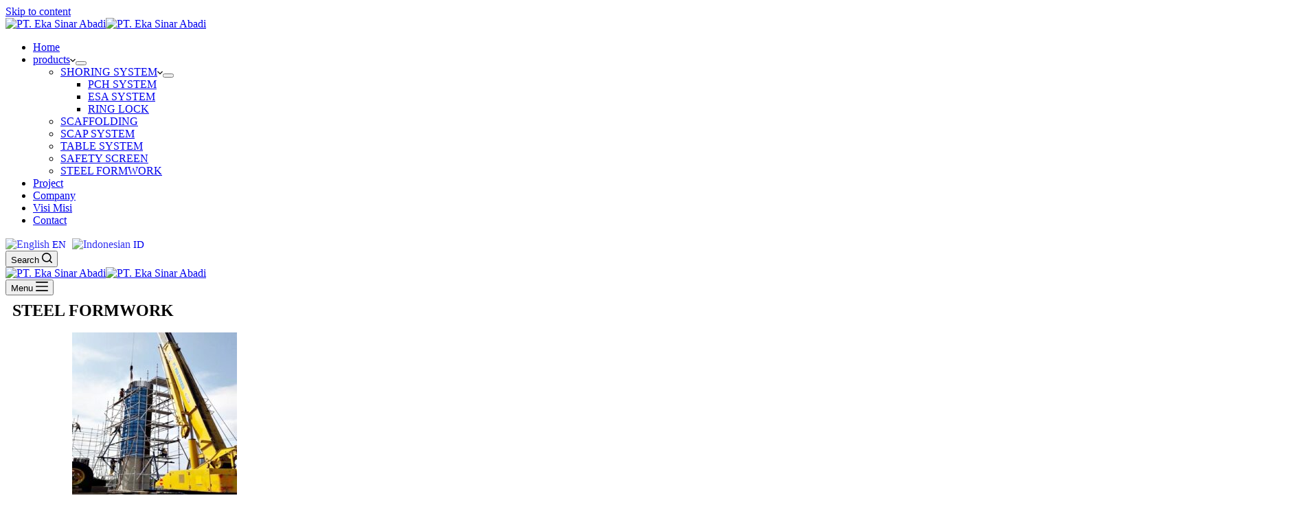

--- FILE ---
content_type: text/html; charset=UTF-8
request_url: https://esaformwork.com/steel-formwork
body_size: 18089
content:

<!doctype html>
<html lang="en-US">
<head>
	
	<meta charset="UTF-8">
	<meta name="viewport" content="width=device-width, initial-scale=1, maximum-scale=5, viewport-fit=cover">
	<link rel="profile" href="https://gmpg.org/xfn/11">

	<title>STEEL FORMWORK &#8211; PT. Eka Sinar Abadi</title>
<meta name='robots' content='max-image-preview:large' />
<link rel='dns-prefetch' href='//s.w.org' />
<link rel="alternate" type="application/rss+xml" title="PT. Eka Sinar Abadi &raquo; Feed" href="https://esaformwork.com/feed" />
<link rel="alternate" type="application/rss+xml" title="PT. Eka Sinar Abadi &raquo; Comments Feed" href="https://esaformwork.com/comments/feed" />
<link rel='stylesheet' id='blocksy-dynamic-global-css'  href='https://esaformwork.com/wp-content/uploads/blocksy/css/global.css?ver=13325' media='all' />
<link rel='stylesheet' id='gtranslate-style-css'  href='https://esaformwork.com/wp-content/plugins/gtranslate/gtranslate-style24.css?ver=5.8.12' media='all' />
<link rel='stylesheet' id='wp-block-library-css'  href='https://esaformwork.com/wp-includes/css/dist/block-library/style.min.css?ver=5.8.12' media='all' />
<style id='wp-block-library-inline-css'>
.has-text-align-justify{text-align:justify;}
</style>
<link rel='stylesheet' id='ugb-style-css-v2-css'  href='https://esaformwork.com/wp-content/plugins/stackable-ultimate-gutenberg-blocks/dist/deprecated/frontend_blocks_deprecated_v2.css?ver=3.1.0' media='all' />
<style id='ugb-style-css-v2-inline-css'>
:root {--stk-block-width-default-detected: 1290px;}
:root {
			--content-width: 1290px;
		}
</style>
<link rel='stylesheet' id='mediaelement-css'  href='https://esaformwork.com/wp-includes/js/mediaelement/mediaelementplayer-legacy.min.css?ver=4.2.16' media='all' />
<link rel='stylesheet' id='wp-mediaelement-css'  href='https://esaformwork.com/wp-includes/js/mediaelement/wp-mediaelement.min.css?ver=5.8.12' media='all' />
<link rel='stylesheet' id='eae-css-css'  href='https://esaformwork.com/wp-content/plugins/addon-elements-for-elementor-page-builder/assets/css/eae.min.css?ver=1.11.12' media='all' />
<link rel='stylesheet' id='font-awesome-4-shim-css'  href='https://esaformwork.com/wp-content/plugins/elementor/assets/lib/font-awesome/css/v4-shims.min.css?ver=1.0' media='all' />
<link rel='stylesheet' id='font-awesome-5-all-css'  href='https://esaformwork.com/wp-content/plugins/elementor/assets/lib/font-awesome/css/all.min.css?ver=1.0' media='all' />
<link rel='stylesheet' id='vegas-css-css'  href='https://esaformwork.com/wp-content/plugins/addon-elements-for-elementor-page-builder/assets/lib/vegas/vegas.min.css?ver=2.4.0' media='all' />
<link rel='stylesheet' id='extendify-utilities-css'  href='https://esaformwork.com/wp-content/plugins/ml-slider/extendify-sdk/public/build/extendify-utilities.css?ver=0.1.0' media='all' />
<style id='extendify-utilities-inline-css'>
body, .editor-styles-wrapper {
                --wp--preset--color--background: var(--paletteColor7);
                --wp--preset--color--foreground: var(--color);
                --wp--preset--color--primary: var(--paletteColor1);
                --wp--preset--color--secondary: var(--paletteColor4);
            }
</style>
<link rel='stylesheet' id='templately-editor-css'  href='https://esaformwork.com/wp-content/plugins/templately/assets/css/editor.css?ver=1.3.1' media='all' />
<link rel='stylesheet' id='qlwapp-css'  href='https://esaformwork.com/wp-content/plugins/wp-whatsapp-chat/assets/frontend/css/frontend.css?ver=5.0.0' media='all' />
<link rel='stylesheet' id='elementor-icons-css'  href='https://esaformwork.com/wp-content/plugins/elementor/assets/lib/eicons/css/elementor-icons.min.css?ver=5.13.0' media='all' />
<link rel='stylesheet' id='elementor-frontend-css'  href='https://esaformwork.com/wp-content/plugins/elementor/assets/css/frontend-lite.min.css?ver=3.5.3' media='all' />
<link rel='stylesheet' id='elementor-post-496-css'  href='https://esaformwork.com/wp-content/uploads/elementor/css/post-496.css?ver=1640776201' media='all' />
<link rel='stylesheet' id='elementor-post-2148-css'  href='https://esaformwork.com/wp-content/uploads/elementor/css/post-2148.css?ver=1646973123' media='all' />
<link rel='stylesheet' id='ct-main-styles-css'  href='https://esaformwork.com/wp-content/themes/blocksy/static/bundle/main.min.css?ver=1.8.14' media='all' />
<link rel='stylesheet' id='blocksy-ext-widgets-styles-css'  href='https://esaformwork.com/wp-content/plugins/blocksy-companion/framework/extensions/widgets/static/bundle/main.min.css?ver=1.8.16' media='all' />
<link rel='stylesheet' id='blocksy-ext-product-reviews-styles-css'  href='https://esaformwork.com/wp-content/plugins/blocksy-companion/framework/extensions/product-reviews/static/bundle/main.min.css?ver=1.8.16' media='all' />
<link rel='stylesheet' id='blocksy-ext-cookies-consent-styles-css'  href='https://esaformwork.com/wp-content/plugins/blocksy-companion/framework/extensions/cookies-consent/static/bundle/main.min.css?ver=1.8.16' media='all' />
<link rel='stylesheet' id='ct-elementor-styles-css'  href='https://esaformwork.com/wp-content/themes/blocksy/static/bundle/elementor-frontend.min.css?ver=1.8.14' media='all' />
<link rel='stylesheet' id='ct-stackable-styles-css'  href='https://esaformwork.com/wp-content/themes/blocksy/static/bundle/stackable.min.css?ver=1.8.14' media='all' />
<link rel='stylesheet' id='ct-wpforms-styles-css'  href='https://esaformwork.com/wp-content/themes/blocksy/static/bundle/wpforms.min.css?ver=1.8.14' media='all' />
<link rel='stylesheet' id='google-fonts-1-css'  href='https://fonts.googleapis.com/css?family=Roboto%3A100%2C100italic%2C200%2C200italic%2C300%2C300italic%2C400%2C400italic%2C500%2C500italic%2C600%2C600italic%2C700%2C700italic%2C800%2C800italic%2C900%2C900italic%7CRoboto+Slab%3A100%2C100italic%2C200%2C200italic%2C300%2C300italic%2C400%2C400italic%2C500%2C500italic%2C600%2C600italic%2C700%2C700italic%2C800%2C800italic%2C900%2C900italic&#038;display=auto&#038;ver=5.8.12' media='all' />
<link rel='stylesheet' id='elementor-icons-shared-0-css'  href='https://esaformwork.com/wp-content/plugins/elementor/assets/lib/font-awesome/css/fontawesome.min.css?ver=5.15.3' media='all' />
<link rel='stylesheet' id='elementor-icons-fa-solid-css'  href='https://esaformwork.com/wp-content/plugins/elementor/assets/lib/font-awesome/css/solid.min.css?ver=5.15.3' media='all' />
<link rel='stylesheet' id='jetpack_css-css'  href='https://esaformwork.com/wp-content/plugins/jetpack/css/jetpack.css?ver=10.4.2' media='all' />
<script src='https://esaformwork.com/wp-includes/js/jquery/jquery.min.js?ver=3.6.0' id='jquery-core-js'></script>
<script src='https://esaformwork.com/wp-includes/js/jquery/jquery-migrate.min.js?ver=3.3.2' id='jquery-migrate-js'></script>
<script id='ugb-block-frontend-js-v2-js-extra'>
var stackable = {"restUrl":"https:\/\/esaformwork.com\/wp-json\/"};
</script>
<script src='https://esaformwork.com/wp-content/plugins/stackable-ultimate-gutenberg-blocks/dist/deprecated/frontend_blocks_deprecated_v2.js?ver=3.1.0' id='ugb-block-frontend-js-v2-js'></script>
<link rel="https://api.w.org/" href="https://esaformwork.com/wp-json/" /><link rel="alternate" type="application/json" href="https://esaformwork.com/wp-json/wp/v2/pages/2148" /><link rel="EditURI" type="application/rsd+xml" title="RSD" href="https://esaformwork.com/xmlrpc.php?rsd" />
<link rel="wlwmanifest" type="application/wlwmanifest+xml" href="https://esaformwork.com/wp-includes/wlwmanifest.xml" /> 
<meta name="generator" content="WordPress 5.8.12" />
<link rel="canonical" href="https://esaformwork.com/steel-formwork" />
<link rel='shortlink' href='https://esaformwork.com/?p=2148' />
<link rel="alternate" type="application/json+oembed" href="https://esaformwork.com/wp-json/oembed/1.0/embed?url=https%3A%2F%2Fesaformwork.com%2Fsteel-formwork" />
<link rel="alternate" type="text/xml+oembed" href="https://esaformwork.com/wp-json/oembed/1.0/embed?url=https%3A%2F%2Fesaformwork.com%2Fsteel-formwork&#038;format=xml" />
<style type='text/css'>img#wpstats{display:none}</style>
		<noscript><link rel='stylesheet' href='https://esaformwork.com/wp-content/themes/blocksy/static/bundle/no-scripts.min.css' type='text/css' /></noscript>
<link rel="icon" href="https://esaformwork.com/wp-content/uploads/2021/11/cropped-favicon-esa-32x32.jpg" sizes="32x32" />
<link rel="icon" href="https://esaformwork.com/wp-content/uploads/2021/11/cropped-favicon-esa-192x192.jpg" sizes="192x192" />
<link rel="apple-touch-icon" href="https://esaformwork.com/wp-content/uploads/2021/11/cropped-favicon-esa-180x180.jpg" />
<meta name="msapplication-TileImage" content="https://esaformwork.com/wp-content/uploads/2021/11/cropped-favicon-esa-270x270.jpg" />
            <style>
                :root {
                    --qlwapp-scheme-font-family:inherit;--qlwapp-scheme-font-size:18;                }

                #qlwapp {
                    font-family: var(--qlwapp-scheme-font-family);
                }

                #qlwapp {
                    font-size: calc(var(--qlwapp-scheme-font-size)*1px);
                }

                            </style>
        	</head>

<body class="page-template page-template-elementor_theme page page-id-2148 wp-custom-logo wp-embed-responsive stk--is-blocksy-theme elementor-default elementor-kit-496 elementor-page elementor-page-2148 ct-loading ct-elementor-default-template" data-link="type-2" data-prefix="single_page" data-header="type-1:sticky" data-footer="type-1" itemscope="itemscope" itemtype="http://schema.org/WebPage" >

<a class="skip-link show-on-focus" href="#main">
	Skip to content</a>


<div id="main-container">
	<header id="header" class="ct-header" data-id="type-1" itemscope="" itemtype="https://schema.org/WPHeader" ><div data-device="desktop" ><div class="ct-sticky-container"><div data-sticky="shrink"><div data-row="middle" data-column-set="3" ><div class="ct-container" ><div data-column="start" data-placements="1" ><div data-items="secondary" >
<div	class="site-branding"
	data-id="logo" 		itemscope="itemscope" itemtype="https://schema.org/Organization" >

			<a href="https://esaformwork.com/" class="site-logo-container" rel="home"><img width="512" height="410" src="https://esaformwork.com/wp-content/uploads/2021/11/logo.jpg" class="sticky-logo" alt="PT. Eka Sinar Abadi" /><img width="512" height="410" src="https://esaformwork.com/wp-content/uploads/2021/11/logo.jpg" class="default-logo" alt="PT. Eka Sinar Abadi" /></a>	
	</div>

</div></div><div data-column="middle" ><div data-items="" >
<nav
	id="header-menu-1"
	class="header-menu-1"
	role="navigation"
	data-id="menu" data-interaction="hover" 	data-menu="type-2:center"
	data-dropdown="type-3:simple"	data-stretch	data-responsive="no"	itemscope="" itemtype="http://schema.org/SiteNavigationElement" >

	<ul id="menu-main-menu" class="menu"><li id="menu-item-769" class="menu-item menu-item-type-post_type menu-item-object-page menu-item-home menu-item-769"><a href="https://esaformwork.com/" class="ct-menu-link">Home</a></li>
<li id="menu-item-2532" class="menu-item menu-item-type-post_type menu-item-object-page current-menu-ancestor current-menu-parent current_page_parent current_page_ancestor menu-item-has-children menu-item-2532 animated-submenu"><a href="https://esaformwork.com/products" class="ct-menu-link">products<span class="ct-toggle-dropdown-desktop"><svg class="ct-icon" width="8" height="8" viewBox="0 0 15 15" aria-label="Menu dropdown icon"><path d="M2.1,3.2l5.4,5.4l5.4-5.4L15,4.3l-7.5,7.5L0,4.3L2.1,3.2z"/></svg></span></a><button class="ct-toggle-dropdown-desktop-ghost" aria-label="Expand dropdown menu" aria-expanded="false" ></button>
<ul class="sub-menu">
	<li id="menu-item-2206" class="menu-item menu-item-type-custom menu-item-object-custom menu-item-has-children menu-item-2206 animated-submenu"><a href="#" class="ct-menu-link">SHORING SYSTEM<span class="ct-toggle-dropdown-desktop"><svg class="ct-icon" width="8" height="8" viewBox="0 0 15 15" aria-label="Menu dropdown icon"><path d="M2.1,3.2l5.4,5.4l5.4-5.4L15,4.3l-7.5,7.5L0,4.3L2.1,3.2z"/></svg></span></a><button class="ct-toggle-dropdown-desktop-ghost" aria-label="Expand dropdown menu" aria-expanded="false" ></button>
	<ul class="sub-menu">
		<li id="menu-item-2004" class="menu-item menu-item-type-post_type menu-item-object-page menu-item-2004"><a href="https://esaformwork.com/pch-system" class="ct-menu-link">PCH SYSTEM</a></li>
		<li id="menu-item-2070" class="menu-item menu-item-type-post_type menu-item-object-page menu-item-2070"><a href="https://esaformwork.com/esa-system" class="ct-menu-link">ESA SYSTEM</a></li>
		<li id="menu-item-2084" class="menu-item menu-item-type-post_type menu-item-object-page menu-item-2084"><a href="https://esaformwork.com/ring-lock" class="ct-menu-link">RING LOCK</a></li>
	</ul>
</li>
	<li id="menu-item-1817" class="menu-item menu-item-type-post_type menu-item-object-page menu-item-1817"><a href="https://esaformwork.com/scaffolding" class="ct-menu-link">SCAFFOLDING</a></li>
	<li id="menu-item-2186" class="menu-item menu-item-type-post_type menu-item-object-page menu-item-2186"><a href="https://esaformwork.com/scap-system" class="ct-menu-link">SCAP SYSTEM</a></li>
	<li id="menu-item-2091" class="menu-item menu-item-type-post_type menu-item-object-page menu-item-2091"><a href="https://esaformwork.com/table-system" class="ct-menu-link">TABLE SYSTEM</a></li>
	<li id="menu-item-2171" class="menu-item menu-item-type-post_type menu-item-object-page menu-item-2171"><a href="https://esaformwork.com/safety-screen" class="ct-menu-link">SAFETY SCREEN</a></li>
	<li id="menu-item-2159" class="menu-item menu-item-type-post_type menu-item-object-page current-menu-item page_item page-item-2148 current_page_item menu-item-2159"><a href="https://esaformwork.com/steel-formwork" aria-current="page" class="ct-menu-link">STEEL FORMWORK</a></li>
</ul>
</li>
<li id="menu-item-751" class="menu-item menu-item-type-post_type menu-item-object-page menu-item-751"><a href="https://esaformwork.com/project" class="ct-menu-link">Project</a></li>
<li id="menu-item-529" class="menu-item menu-item-type-post_type menu-item-object-page menu-item-529"><a href="https://esaformwork.com/company" class="ct-menu-link">Company</a></li>
<li id="menu-item-858" class="menu-item menu-item-type-post_type menu-item-object-page menu-item-858"><a href="https://esaformwork.com/visi-misi" class="ct-menu-link">Visi Misi</a></li>
<li id="menu-item-501" class="menu-item menu-item-type-post_type menu-item-object-page menu-item-501"><a href="https://esaformwork.com/contact" class="ct-menu-link">Contact</a></li>
</ul></nav>

</div></div><div data-column="end" data-placements="2" ><div data-items="secondary" >
<div
	class="ct-header-text "
	data-id="text" >
	<div class="entry-content">
		<!-- GTranslate: https://gtranslate.io/ -->
<a href="#" onclick="doGTranslate('en|en');return false;" title="English" class="glink nturl notranslate"><img src="//esaformwork.com/wp-content/plugins/gtranslate/flags/24/en.png" height="24" width="24" alt="English" /> <span>EN</span></a> <a href="#" onclick="doGTranslate('en|id');return false;" title="Indonesian" class="glink nturl notranslate"><img src="//esaformwork.com/wp-content/plugins/gtranslate/flags/24/id.png" height="24" width="24" alt="Indonesian" /> <span>ID</span></a> <style>#goog-gt-tt{display:none!important;}.goog-te-banner-frame{display:none!important;}.goog-te-menu-value:hover{text-decoration:none!important;}.goog-text-highlight{background-color:transparent!important;box-shadow:none!important;}body{top:0!important;}#google_translate_element2{display:none!important;}</style>
<div id="google_translate_element2"></div>
<script>function googleTranslateElementInit2() {new google.translate.TranslateElement({pageLanguage: 'en',autoDisplay: false}, 'google_translate_element2');}if(!window.gt_translate_script){window.gt_translate_script=document.createElement('script');gt_translate_script.src='https://translate.google.com/translate_a/element.js?cb=googleTranslateElementInit2';document.body.appendChild(gt_translate_script);}</script>

<script>
function GTranslateGetCurrentLang() {var keyValue = document['cookie'].match('(^|;) ?googtrans=([^;]*)(;|$)');return keyValue ? keyValue[2].split('/')[2] : null;}
function GTranslateFireEvent(element,event){try{if(document.createEventObject){var evt=document.createEventObject();element.fireEvent('on'+event,evt)}else{var evt=document.createEvent('HTMLEvents');evt.initEvent(event,true,true);element.dispatchEvent(evt)}}catch(e){}}
function doGTranslate(lang_pair){if(lang_pair.value)lang_pair=lang_pair.value;if(lang_pair=='')return;var lang=lang_pair.split('|')[1];if(GTranslateGetCurrentLang() == null && lang == lang_pair.split('|')[0])return;if(typeof ga=='function'){ga('send', 'event', 'GTranslate', lang, location.hostname+location.pathname+location.search);}var teCombo;var sel=document.getElementsByTagName('select');for(var i=0;i<sel.length;i++)if(sel[i].className.indexOf('goog-te-combo')!=-1){teCombo=sel[i];break;}if(document.getElementById('google_translate_element2')==null||document.getElementById('google_translate_element2').innerHTML.length==0||teCombo.length==0||teCombo.innerHTML.length==0){setTimeout(function(){doGTranslate(lang_pair)},500)}else{teCombo.value=lang;GTranslateFireEvent(teCombo,'change');GTranslateFireEvent(teCombo,'change')}}
</script>
	</div>
</div>
</div><div data-items="primary" >
<button 
	data-toggle-panel="#search-modal"
	class="ct-header-search ct-toggle "
	aria-label="Search"
	data-label="left"
	data-id="search" >

	<span class="ct-label ct-hidden-sm ct-hidden-md ct-hidden-lg">Search</span>

	<svg class="ct-icon" width="15" height="15" viewBox="0 0 15 15">
		<title>Search header icon</title>
		<path d="M14.8,13.7L12,11c0.9-1.2,1.5-2.6,1.5-4.2c0-3.7-3-6.8-6.8-6.8S0,3,0,6.8s3,6.8,6.8,6.8c1.6,0,3.1-0.6,4.2-1.5l2.8,2.8c0.1,0.1,0.3,0.2,0.5,0.2s0.4-0.1,0.5-0.2C15.1,14.5,15.1,14,14.8,13.7z M1.5,6.8c0-2.9,2.4-5.2,5.2-5.2S12,3.9,12,6.8S9.6,12,6.8,12S1.5,9.6,1.5,6.8z"/>
	</svg>
</button>
</div></div></div></div></div></div></div><div data-device="mobile" ><div class="ct-sticky-container"><div data-sticky="shrink"><div data-row="middle" data-column-set="2" ><div class="ct-container" ><div data-column="start" data-placements="1" ><div data-items="primary" >
<div	class="site-branding"
	data-id="logo" 		itemscope="itemscope" itemtype="https://schema.org/Organization" >

			<a href="https://esaformwork.com/" class="site-logo-container" rel="home"><img width="512" height="410" src="https://esaformwork.com/wp-content/uploads/2021/11/logo.jpg" class="sticky-logo" alt="PT. Eka Sinar Abadi" /><img width="512" height="410" src="https://esaformwork.com/wp-content/uploads/2021/11/logo.jpg" class="default-logo" alt="PT. Eka Sinar Abadi" /></a>	
	</div>

</div></div><div data-column="end" data-placements="1" ><div data-items="primary" >
<button
	data-toggle-panel="#offcanvas"
	class="ct-header-trigger ct-toggle"
	data-design="simple"
	data-label="right"
	aria-label="Menu"
	data-id="trigger" >

	<span class="ct-label ct-hidden-sm ct-hidden-md ct-hidden-lg">Menu</span>

	<svg
		class="ct-icon"
		width="18" height="14" viewBox="0 0 18 14"
		aria-label="Off Canvas trigger icon"
		data-type="type-1">

		<rect y="0.00" width="18" height="1.7" rx="1"/>
		<rect y="6.15" width="18" height="1.7" rx="1"/>
		<rect y="12.3" width="18" height="1.7" rx="1"/>
	</svg>
</button>
</div></div></div></div></div></div></div></header>
	<main id="main" class="site-main hfeed" >

		
	<div
		class="ct-container-full"
				data-content="normal"		>

		
		
	<article
		id="post-2148"
		class="post-2148 page type-page status-publish hentry">

		
		
		
		<div class="entry-content">
					<div data-elementor-type="wp-page" data-elementor-id="2148" class="elementor elementor-2148" data-elementor-settings="[]">
							<div class="elementor-section-wrap">
							<section class="has_eae_slider elementor-section elementor-top-section elementor-element elementor-element-490f2cd elementor-section-boxed elementor-section-height-default elementor-section-height-default" data-id="490f2cd" data-element_type="section">
						<div class="elementor-container elementor-column-gap-default">
					<div class="has_eae_slider elementor-column elementor-col-100 elementor-top-column elementor-element elementor-element-ed7b998" data-id="ed7b998" data-element_type="column">
			<div class="elementor-widget-wrap elementor-element-populated">
								<div class="elementor-element elementor-element-144932a elementor-widget elementor-widget-heading" data-id="144932a" data-element_type="widget" data-widget_type="heading.default">
				<div class="elementor-widget-container">
			<style>/*! elementor - v3.5.3 - 28-12-2021 */
.elementor-heading-title{padding:0;margin:0;line-height:1}.elementor-widget-heading .elementor-heading-title[class*=elementor-size-]>a{color:inherit;font-size:inherit;line-height:inherit}.elementor-widget-heading .elementor-heading-title.elementor-size-small{font-size:15px}.elementor-widget-heading .elementor-heading-title.elementor-size-medium{font-size:19px}.elementor-widget-heading .elementor-heading-title.elementor-size-large{font-size:29px}.elementor-widget-heading .elementor-heading-title.elementor-size-xl{font-size:39px}.elementor-widget-heading .elementor-heading-title.elementor-size-xxl{font-size:59px}</style><h2 class="elementor-heading-title elementor-size-default">STEEL FORMWORK</h2>		</div>
				</div>
					</div>
		</div>
							</div>
		</section>
				<section class="has_eae_slider elementor-section elementor-top-section elementor-element elementor-element-7a00c4c elementor-section-boxed elementor-section-height-default elementor-section-height-default" data-id="7a00c4c" data-element_type="section">
						<div class="elementor-container elementor-column-gap-default">
					<div class="has_eae_slider elementor-column elementor-col-100 elementor-top-column elementor-element elementor-element-74eabb5" data-id="74eabb5" data-element_type="column">
			<div class="elementor-widget-wrap elementor-element-populated">
								<div class="elementor-element elementor-element-684f9fa gallery-spacing-custom elementor-widget elementor-widget-image-gallery" data-id="684f9fa" data-element_type="widget" data-widget_type="image-gallery.default">
				<div class="elementor-widget-container">
			<style>/*! elementor - v3.5.3 - 28-12-2021 */
.elementor-image-gallery .gallery-item{display:inline-block;text-align:center;vertical-align:top;width:100%;max-width:100%;margin:0 auto}.elementor-image-gallery .gallery-item img{margin:0 auto}.elementor-image-gallery .gallery-item .gallery-caption{margin:0}.elementor-image-gallery figure img{display:block}.elementor-image-gallery figure figcaption{width:100%}.gallery-spacing-custom .elementor-image-gallery .gallery-icon{padding:0}@media (min-width:768px){.elementor-image-gallery .gallery-columns-2 .gallery-item{max-width:50%}.elementor-image-gallery .gallery-columns-3 .gallery-item{max-width:33.33%}.elementor-image-gallery .gallery-columns-4 .gallery-item{max-width:25%}.elementor-image-gallery .gallery-columns-5 .gallery-item{max-width:20%}.elementor-image-gallery .gallery-columns-6 .gallery-item{max-width:16.666%}.elementor-image-gallery .gallery-columns-7 .gallery-item{max-width:14.28%}.elementor-image-gallery .gallery-columns-8 .gallery-item{max-width:12.5%}.elementor-image-gallery .gallery-columns-9 .gallery-item{max-width:11.11%}.elementor-image-gallery .gallery-columns-10 .gallery-item{max-width:10%}}@media (min-width:480px) and (max-width:767px){.elementor-image-gallery .gallery.gallery-columns-2 .gallery-item,.elementor-image-gallery .gallery.gallery-columns-3 .gallery-item,.elementor-image-gallery .gallery.gallery-columns-4 .gallery-item,.elementor-image-gallery .gallery.gallery-columns-5 .gallery-item,.elementor-image-gallery .gallery.gallery-columns-6 .gallery-item,.elementor-image-gallery .gallery.gallery-columns-7 .gallery-item,.elementor-image-gallery .gallery.gallery-columns-8 .gallery-item,.elementor-image-gallery .gallery.gallery-columns-9 .gallery-item,.elementor-image-gallery .gallery.gallery-columns-10 .gallery-item{max-width:50%}}@media (max-width:479px){.elementor-image-gallery .gallery.gallery-columns-2 .gallery-item,.elementor-image-gallery .gallery.gallery-columns-3 .gallery-item,.elementor-image-gallery .gallery.gallery-columns-4 .gallery-item,.elementor-image-gallery .gallery.gallery-columns-5 .gallery-item,.elementor-image-gallery .gallery.gallery-columns-6 .gallery-item,.elementor-image-gallery .gallery.gallery-columns-7 .gallery-item,.elementor-image-gallery .gallery.gallery-columns-8 .gallery-item,.elementor-image-gallery .gallery.gallery-columns-9 .gallery-item,.elementor-image-gallery .gallery.gallery-columns-10 .gallery-item{max-width:100%}}</style>		<div class="elementor-image-gallery">
			<div id='gallery-1' class='gallery galleryid-2148 gallery-columns-3 gallery-size-medium'><figure class='gallery-item'>
			<div class='gallery-icon portrait'>
				<a data-elementor-open-lightbox="yes" data-elementor-lightbox-slideshow="684f9fa" data-elementor-lightbox-title="prod-tangga-31" href='https://esaformwork.com/wp-content/uploads/2022/03/prod-tangga-31.jpeg'><img width="240" height="300" src="https://esaformwork.com/wp-content/uploads/2022/03/prod-tangga-31-240x300.jpeg" class="attachment-medium size-medium" alt="" loading="lazy" srcset="https://esaformwork.com/wp-content/uploads/2022/03/prod-tangga-31-240x300.jpeg 240w, https://esaformwork.com/wp-content/uploads/2022/03/prod-tangga-31.jpeg 400w" sizes="(max-width: 240px) 100vw, 240px" /></a>
			</div></figure><figure class='gallery-item'>
			<div class='gallery-icon portrait'>
				<a data-elementor-open-lightbox="yes" data-elementor-lightbox-slideshow="684f9fa" data-elementor-lightbox-title="Steel formwork" href='https://esaformwork.com/wp-content/uploads/2022/03/Steel-formwork.jpeg'><img width="212" height="300" src="https://esaformwork.com/wp-content/uploads/2022/03/Steel-formwork-212x300.jpeg" class="attachment-medium size-medium" alt="" loading="lazy" srcset="https://esaformwork.com/wp-content/uploads/2022/03/Steel-formwork-212x300.jpeg 212w, https://esaformwork.com/wp-content/uploads/2022/03/Steel-formwork-724x1024.jpeg 724w, https://esaformwork.com/wp-content/uploads/2022/03/Steel-formwork-768x1086.jpeg 768w, https://esaformwork.com/wp-content/uploads/2022/03/Steel-formwork-1086x1536.jpeg 1086w, https://esaformwork.com/wp-content/uploads/2022/03/Steel-formwork.jpeg 1131w" sizes="(max-width: 212px) 100vw, 212px" /></a>
			</div></figure><figure class='gallery-item'>
			<div class='gallery-icon portrait'>
				<a data-elementor-open-lightbox="yes" data-elementor-lightbox-slideshow="684f9fa" data-elementor-lightbox-title="SteelFormwok 3" href='https://esaformwork.com/wp-content/uploads/2022/03/SteelFormwok-3.jpeg'><img width="225" height="300" src="https://esaformwork.com/wp-content/uploads/2022/03/SteelFormwok-3-225x300.jpeg" class="attachment-medium size-medium" alt="" loading="lazy" srcset="https://esaformwork.com/wp-content/uploads/2022/03/SteelFormwok-3-225x300.jpeg 225w, https://esaformwork.com/wp-content/uploads/2022/03/SteelFormwok-3-768x1024.jpeg 768w, https://esaformwork.com/wp-content/uploads/2022/03/SteelFormwok-3.jpeg 960w" sizes="(max-width: 225px) 100vw, 225px" /></a>
			</div></figure><figure class='gallery-item'>
			<div class='gallery-icon portrait'>
				<a data-elementor-open-lightbox="yes" data-elementor-lightbox-slideshow="684f9fa" data-elementor-lightbox-title="steelformwork 4" href='https://esaformwork.com/wp-content/uploads/2022/03/steelformwork-4.jpeg'><img width="212" height="300" src="https://esaformwork.com/wp-content/uploads/2022/03/steelformwork-4-212x300.jpeg" class="attachment-medium size-medium" alt="" loading="lazy" srcset="https://esaformwork.com/wp-content/uploads/2022/03/steelformwork-4-212x300.jpeg 212w, https://esaformwork.com/wp-content/uploads/2022/03/steelformwork-4-724x1024.jpeg 724w, https://esaformwork.com/wp-content/uploads/2022/03/steelformwork-4-768x1086.jpeg 768w, https://esaformwork.com/wp-content/uploads/2022/03/steelformwork-4-1086x1536.jpeg 1086w, https://esaformwork.com/wp-content/uploads/2022/03/steelformwork-4.jpeg 1131w" sizes="(max-width: 212px) 100vw, 212px" /></a>
			</div></figure><figure class='gallery-item'>
			<div class='gallery-icon portrait'>
				<a data-elementor-open-lightbox="yes" data-elementor-lightbox-slideshow="684f9fa" data-elementor-lightbox-title="steelformwork 7" href='https://esaformwork.com/wp-content/uploads/2022/03/steelformwork-7.jpeg'><img width="212" height="300" src="https://esaformwork.com/wp-content/uploads/2022/03/steelformwork-7-212x300.jpeg" class="attachment-medium size-medium" alt="" loading="lazy" srcset="https://esaformwork.com/wp-content/uploads/2022/03/steelformwork-7-212x300.jpeg 212w, https://esaformwork.com/wp-content/uploads/2022/03/steelformwork-7-724x1024.jpeg 724w, https://esaformwork.com/wp-content/uploads/2022/03/steelformwork-7-768x1086.jpeg 768w, https://esaformwork.com/wp-content/uploads/2022/03/steelformwork-7-1086x1536.jpeg 1086w, https://esaformwork.com/wp-content/uploads/2022/03/steelformwork-7.jpeg 1131w" sizes="(max-width: 212px) 100vw, 212px" /></a>
			</div></figure><figure class='gallery-item'>
			<div class='gallery-icon portrait'>
				<a data-elementor-open-lightbox="yes" data-elementor-lightbox-slideshow="684f9fa" data-elementor-lightbox-title="steelformwork 8" href='https://esaformwork.com/wp-content/uploads/2022/03/steelformwork-8.jpeg'><img width="212" height="300" src="https://esaformwork.com/wp-content/uploads/2022/03/steelformwork-8-212x300.jpeg" class="attachment-medium size-medium" alt="" loading="lazy" srcset="https://esaformwork.com/wp-content/uploads/2022/03/steelformwork-8-212x300.jpeg 212w, https://esaformwork.com/wp-content/uploads/2022/03/steelformwork-8-724x1024.jpeg 724w, https://esaformwork.com/wp-content/uploads/2022/03/steelformwork-8-768x1086.jpeg 768w, https://esaformwork.com/wp-content/uploads/2022/03/steelformwork-8-1086x1536.jpeg 1086w, https://esaformwork.com/wp-content/uploads/2022/03/steelformwork-8.jpeg 1131w" sizes="(max-width: 212px) 100vw, 212px" /></a>
			</div></figure>
		</div>
		</div>
				</div>
				</div>
					</div>
		</div>
							</div>
		</section>
				<section class="has_eae_slider elementor-section elementor-top-section elementor-element elementor-element-a4a2d21 elementor-hidden-desktop elementor-hidden-tablet elementor-hidden-mobile elementor-section-boxed elementor-section-height-default elementor-section-height-default" data-id="a4a2d21" data-element_type="section">
						<div class="elementor-container elementor-column-gap-default">
					<div class="has_eae_slider elementor-column elementor-col-100 elementor-top-column elementor-element elementor-element-558eac0" data-id="558eac0" data-element_type="column">
			<div class="elementor-widget-wrap elementor-element-populated">
								<div class="elementor-element elementor-element-70ee9b0 eae--hr-position-center eae--vr-position-middle elementor-widget elementor-widget-eae-thumbgallery" data-id="70ee9b0" data-element_type="widget" data-settings="{&quot;thumb_slides_per_view&quot;:0,&quot;thumb_space_between&quot;:15,&quot;thumb_slides_per_view_tablet&quot;:3,&quot;thumb_slides_per_view_mobile&quot;:2,&quot;thumb_space_between_tablet&quot;:10,&quot;thumb_space_between_mobile&quot;:5,&quot;slider_space_between&quot;:{&quot;unit&quot;:&quot;px&quot;,&quot;size&quot;:10,&quot;sizes&quot;:[]},&quot;slider_space_between_tablet&quot;:{&quot;unit&quot;:&quot;px&quot;,&quot;size&quot;:15,&quot;sizes&quot;:[]},&quot;slider_space_between_mobile&quot;:{&quot;unit&quot;:&quot;px&quot;,&quot;size&quot;:10,&quot;sizes&quot;:[]}}" data-widget_type="eae-thumbgallery.default">
				<div class="elementor-widget-container">
			
		<div class="eae-swiper-outer-wrapper eae-swiper" data-swiper-settings="{&quot;effect&quot;:&quot;slide&quot;,&quot;speed&quot;:500,&quot;autoplay&quot;:{&quot;duration&quot;:5000,&quot;reverseDirection&quot;:false,&quot;slider_direction&quot;:&quot;ltr&quot;,&quot;disableOnInteraction&quot;:true,&quot;pauseOnHover&quot;:&quot;yes&quot;},&quot;spaceBetween&quot;:{&quot;desktop&quot;:10,&quot;tablet&quot;:15,&quot;mobile&quot;:10},&quot;loop&quot;:&quot;yes&quot;,&quot;navigation&quot;:&quot;yes&quot;,&quot;clickable&quot;:false,&quot;keyboard&quot;:false}" data-slides-per-view="{&quot;desktop&quot;:0,&quot;tablet&quot;:3,&quot;mobile&quot;:2}" data-space="{&quot;desktop&quot;:15,&quot;tablet&quot;:10,&quot;mobile&quot;:5}">
					   
			<div class="eae-swiper-container swiper-container">
				<div class="eae-swiper-wrapper swiper-wrapper slider_vertical_wrapper">
					

					<div class="elementor-repeater-item-45c2b4a eae-swiper-slide swiper-slide" style="background-image : url(https://esaformwork.com/wp-content/uploads/2021/11/prod-tangga-3.jpeg);">
				   
												<div class="eae-slide-inner">														</div>							</div>
				   
					 
				</div>
			   
														<div class = " eae-swiper-button eae-slider-nav-button  eae-swiper-button-prev">
							<i class="fa fa-angle-left"></i>						</div>	
						   
						<div class = "eae-swiper-button eae-slider-nav-button eae-swiper-button-next">
							<i class="fa fa-angle-right"></i>						</div>	
								   
					
			</div>	
		
			<div class="eae-thumb-container swiper-container eae-gallery-thumbs eae-thumb-horizontal-bottom">
				<div class="eae-thumb-wrapper swiper-wrapper">
										   
						<div class="elementor-repeater-item-45c2b4a eae-thumb-slide swiper-slide" style="background-image : url(https://esaformwork.com/wp-content/uploads/2021/11/prod-tangga-3.jpeg);">
								<div class='eae-fit-aspect-ratio'></div>
						</div>
					 
				</div>

				
			</div>

				</div> 
				</div>
				</div>
					</div>
		</div>
							</div>
		</section>
				<section class="has_eae_slider elementor-section elementor-top-section elementor-element elementor-element-3fad317 elementor-section-boxed elementor-section-height-default elementor-section-height-default" data-id="3fad317" data-element_type="section">
						<div class="elementor-container elementor-column-gap-default">
					<div class="has_eae_slider elementor-column elementor-col-100 elementor-top-column elementor-element elementor-element-d19251e" data-id="d19251e" data-element_type="column">
			<div class="elementor-widget-wrap elementor-element-populated">
								<div class="elementor-element elementor-element-3e77717 elementor-widget elementor-widget-spacer" data-id="3e77717" data-element_type="widget" data-widget_type="spacer.default">
				<div class="elementor-widget-container">
					<div class="elementor-spacer">
			<div class="elementor-spacer-inner"></div>
		</div>
				</div>
				</div>
					</div>
		</div>
							</div>
		</section>
				<section class="has_eae_slider elementor-section elementor-top-section elementor-element elementor-element-c7227d6 ct-section-stretched elementor-section-boxed elementor-section-height-default elementor-section-height-default" data-id="c7227d6" data-element_type="section" data-settings="{&quot;background_background&quot;:&quot;classic&quot;}">
						<div class="elementor-container elementor-column-gap-default">
					<div class="has_eae_slider elementor-column elementor-col-100 elementor-top-column elementor-element elementor-element-8e8e089" data-id="8e8e089" data-element_type="column">
			<div class="elementor-widget-wrap elementor-element-populated">
								<section class="has_eae_slider elementor-section elementor-inner-section elementor-element elementor-element-cf3c11e elementor-section-boxed elementor-section-height-default elementor-section-height-default" data-id="cf3c11e" data-element_type="section">
						<div class="elementor-container elementor-column-gap-default">
					<div class="has_eae_slider elementor-column elementor-col-50 elementor-inner-column elementor-element elementor-element-81f3e62" data-id="81f3e62" data-element_type="column">
			<div class="elementor-widget-wrap elementor-element-populated">
								<div class="elementor-element elementor-element-8daa5b2 elementor-widget elementor-widget-heading" data-id="8daa5b2" data-element_type="widget" data-widget_type="heading.default">
				<div class="elementor-widget-container">
			<h2 class="elementor-heading-title elementor-size-default">Download</h2>		</div>
				</div>
				<div class="elementor-element elementor-element-0ba3459 elementor-widget elementor-widget-image" data-id="0ba3459" data-element_type="widget" data-widget_type="image.default">
				<div class="elementor-widget-container">
			<style>/*! elementor - v3.5.3 - 28-12-2021 */
.elementor-widget-image{text-align:center}.elementor-widget-image a{display:inline-block}.elementor-widget-image a img[src$=".svg"]{width:48px}.elementor-widget-image img{vertical-align:middle;display:inline-block}</style>												<img width="600" height="400" src="https://esaformwork.com/wp-content/uploads/2022/01/esa-download.jpg" class="attachment-large size-large" alt="" loading="lazy" srcset="https://esaformwork.com/wp-content/uploads/2022/01/esa-download.jpg 600w, https://esaformwork.com/wp-content/uploads/2022/01/esa-download-300x200.jpg 300w" sizes="(max-width: 600px) 100vw, 600px" />															</div>
				</div>
					</div>
		</div>
				<div class="has_eae_slider elementor-column elementor-col-50 elementor-inner-column elementor-element elementor-element-84689c1" data-id="84689c1" data-element_type="column">
			<div class="elementor-widget-wrap elementor-element-populated">
								<div class="elementor-element elementor-element-a4dd05e elementor-widget elementor-widget-button" data-id="a4dd05e" data-element_type="widget" data-widget_type="button.default">
				<div class="elementor-widget-container">
					<div class="elementor-button-wrapper">
			<a href="https://api.whatsapp.com/send?l=id&#038;phone=62818661800&#038;text=Selamat+Siang+PT.+ESA+Tolong+Kirimi+Kami+Brosur" target="_blank" class="elementor-button-link elementor-button elementor-size-sm" role="button">
						<span class="elementor-button-content-wrapper">
						<span class="elementor-button-text">Download Brosur</span>
		</span>
					</a>
		</div>
				</div>
				</div>
					</div>
		</div>
							</div>
		</section>
					</div>
		</div>
							</div>
		</section>
				<section class="has_eae_slider elementor-section elementor-top-section elementor-element elementor-element-67a7333 elementor-section-boxed elementor-section-height-default elementor-section-height-default" data-id="67a7333" data-element_type="section">
						<div class="elementor-container elementor-column-gap-default">
					<div class="has_eae_slider elementor-column elementor-col-100 elementor-top-column elementor-element elementor-element-39055d4" data-id="39055d4" data-element_type="column">
			<div class="elementor-widget-wrap elementor-element-populated">
								<div class="elementor-element elementor-element-ccccfea elementor-widget elementor-widget-spacer" data-id="ccccfea" data-element_type="widget" data-widget_type="spacer.default">
				<div class="elementor-widget-container">
					<div class="elementor-spacer">
			<div class="elementor-spacer-inner"></div>
		</div>
				</div>
				</div>
				<div class="elementor-element elementor-element-bd0eaf2 elementor-widget elementor-widget-heading" data-id="bd0eaf2" data-element_type="widget" data-widget_type="heading.default">
				<div class="elementor-widget-container">
			<h2 class="elementor-heading-title elementor-size-default">Other Products</h2>		</div>
				</div>
				<section class="has_eae_slider elementor-section elementor-inner-section elementor-element elementor-element-0b939ce elementor-section-boxed elementor-section-height-default elementor-section-height-default" data-id="0b939ce" data-element_type="section">
						<div class="elementor-container elementor-column-gap-default">
					<div class="has_eae_slider elementor-column elementor-col-33 elementor-inner-column elementor-element elementor-element-179c78f" data-id="179c78f" data-element_type="column">
			<div class="elementor-widget-wrap elementor-element-populated">
								<div class="elementor-element elementor-element-d458b0d elementor-widget elementor-widget-image" data-id="d458b0d" data-element_type="widget" data-widget_type="image.default">
				<div class="elementor-widget-container">
																<a href="https://esaformwork.com/table-system">
							<img width="400" height="500" src="https://esaformwork.com/wp-content/uploads/2022/01/TABLE-SYSTEM.jpg" class="attachment-large size-large" alt="" loading="lazy" srcset="https://esaformwork.com/wp-content/uploads/2022/01/TABLE-SYSTEM.jpg 400w, https://esaformwork.com/wp-content/uploads/2022/01/TABLE-SYSTEM-240x300.jpg 240w" sizes="(max-width: 400px) 100vw, 400px" />								</a>
															</div>
				</div>
				<div class="elementor-element elementor-element-950b49c elementor-widget elementor-widget-text-editor" data-id="950b49c" data-element_type="widget" data-widget_type="text-editor.default">
				<div class="elementor-widget-container">
			<style>/*! elementor - v3.5.3 - 28-12-2021 */
.elementor-widget-text-editor.elementor-drop-cap-view-stacked .elementor-drop-cap{background-color:#818a91;color:#fff}.elementor-widget-text-editor.elementor-drop-cap-view-framed .elementor-drop-cap{color:#818a91;border:3px solid;background-color:transparent}.elementor-widget-text-editor:not(.elementor-drop-cap-view-default) .elementor-drop-cap{margin-top:8px}.elementor-widget-text-editor:not(.elementor-drop-cap-view-default) .elementor-drop-cap-letter{width:1em;height:1em}.elementor-widget-text-editor .elementor-drop-cap{float:left;text-align:center;line-height:1;font-size:50px}.elementor-widget-text-editor .elementor-drop-cap-letter{display:inline-block}</style>										</div>
				</div>
					</div>
		</div>
				<div class="has_eae_slider elementor-column elementor-col-33 elementor-inner-column elementor-element elementor-element-c9ff239" data-id="c9ff239" data-element_type="column">
			<div class="elementor-widget-wrap elementor-element-populated">
								<div class="elementor-element elementor-element-7c76e4d elementor-widget elementor-widget-image" data-id="7c76e4d" data-element_type="widget" data-widget_type="image.default">
				<div class="elementor-widget-container">
																<a href="https://esaformwork.com/scaffolding">
							<img width="762" height="1024" src="https://esaformwork.com/wp-content/uploads/2022/02/scaff-5-762x1024.jpg" class="attachment-large size-large" alt="" loading="lazy" srcset="https://esaformwork.com/wp-content/uploads/2022/02/scaff-5-762x1024.jpg 762w, https://esaformwork.com/wp-content/uploads/2022/02/scaff-5-223x300.jpg 223w, https://esaformwork.com/wp-content/uploads/2022/02/scaff-5-768x1032.jpg 768w, https://esaformwork.com/wp-content/uploads/2022/02/scaff-5-1143x1536.jpg 1143w, https://esaformwork.com/wp-content/uploads/2022/02/scaff-5-1524x2048.jpg 1524w, https://esaformwork.com/wp-content/uploads/2022/02/scaff-5-scaled.jpg 1905w" sizes="(max-width: 762px) 100vw, 762px" />								</a>
															</div>
				</div>
				<div class="elementor-element elementor-element-25afd72 elementor-widget elementor-widget-text-editor" data-id="25afd72" data-element_type="widget" data-widget_type="text-editor.default">
				<div class="elementor-widget-container">
													</div>
				</div>
					</div>
		</div>
				<div class="has_eae_slider elementor-column elementor-col-33 elementor-inner-column elementor-element elementor-element-b4c2089" data-id="b4c2089" data-element_type="column">
			<div class="elementor-widget-wrap elementor-element-populated">
								<div class="elementor-element elementor-element-d4b4661 elementor-widget elementor-widget-image" data-id="d4b4661" data-element_type="widget" data-widget_type="image.default">
				<div class="elementor-widget-container">
																<a href="https://esaformwork.com/ring-lock">
							<img width="1024" height="862" src="https://esaformwork.com/wp-content/uploads/2022/02/jack-_-u-head-ringlock-e1645526296194-1024x862.png" class="attachment-large size-large" alt="" loading="lazy" srcset="https://esaformwork.com/wp-content/uploads/2022/02/jack-_-u-head-ringlock-e1645526296194-1024x862.png 1024w, https://esaformwork.com/wp-content/uploads/2022/02/jack-_-u-head-ringlock-e1645526296194-300x253.png 300w, https://esaformwork.com/wp-content/uploads/2022/02/jack-_-u-head-ringlock-e1645526296194-768x647.png 768w, https://esaformwork.com/wp-content/uploads/2022/02/jack-_-u-head-ringlock-e1645526296194-1536x1294.png 1536w, https://esaformwork.com/wp-content/uploads/2022/02/jack-_-u-head-ringlock-e1645526296194-2048x1725.png 2048w" sizes="(max-width: 1024px) 100vw, 1024px" />								</a>
															</div>
				</div>
				<div class="elementor-element elementor-element-6b6c4e1 elementor-widget elementor-widget-text-editor" data-id="6b6c4e1" data-element_type="widget" data-widget_type="text-editor.default">
				<div class="elementor-widget-container">
													</div>
				</div>
					</div>
		</div>
							</div>
		</section>
					</div>
		</div>
							</div>
		</section>
						</div>
					</div>
				</div>

		
		
		
		
	</article>

	
		
			</div>

	</main>

	<footer class="ct-footer" data-id="type-1" itemscope="" itemtype="https://schema.org/WPFooter" ><div data-row="middle" ><div class="ct-container" ><div data-column="widget-area-1" ><div class="ct-widget widget_block widget_text" id="block-7">
<p> <strong>PT. Eka Sinar Abadi<br></strong>Jl. Dr. Makaliwe Raya No.48, RT.5/RW.6, Grogol<br>Kec. Grogol petamburan, Kota Jakarta Barat<br>Daerah Khusus Ibukota Jakarta 11450</p>
</div></div><div data-column="widget-area-2" ><div class="ct-widget widget_text" id="text-13"><h2 class="widget-title">Contact Us</h2>			<div class="textwidget entry-content"><p>WhatsApp : <a href="https://api.whatsapp.com/send?l=id&amp;phone=62818661800&amp;text=Selamat+Siang+PT.+Eka+Sinar+Abadi" target="_blank" rel="noopener">+62 818-661-800</a><br />
WhatsApp : <a href="https://api.whatsapp.com/send?l=id&amp;phone=+6285311087058&amp;text=Selamat+Siang+PT.+Eka+Sinar+Abadi" target="_blank" rel="noopener">+62 853-1108-7058</a></p>
</div>
		</div></div><div data-column="widget-area-3" ><div class="ct-widget ct-socials-widget" id="blocksy_ct_socials-2"><h2 class="widget-title">Social Icons</h2>
		<div class="ct-social-box" data-icon-size="small" data-color="custom" data-icons-type="rounded:outline" >
			
			
							
				<a href="https://www.facebook.com/" data-network="facebook" aria-label="Facebook" target="_blank" rel="noopener" >
					<span class="ct-icon-container" >
				<svg
				class="ct-icon"
				width="20px"
				height="20px"
				viewBox="0 0 20 20"
				aria-label="Facebook Icon">
					<path d="M20,10.1c0-5.5-4.5-10-10-10S0,4.5,0,10.1c0,5,3.7,9.1,8.4,9.9v-7H5.9v-2.9h2.5V7.9C8.4,5.4,9.9,4,12.2,4c1.1,0,2.2,0.2,2.2,0.2v2.5h-1.3c-1.2,0-1.6,0.8-1.6,1.6v1.9h2.8L13.9,13h-2.3v7C16.3,19.2,20,15.1,20,10.1z"/>
				</svg>
			</span><span class="ct-label" hidden="" >Facebook</span>				</a>
							
				<a href="https://twitter.com/" data-network="twitter" aria-label="Twitter" target="_blank" rel="noopener" >
					<span class="ct-icon-container" >
				<svg
				class="ct-icon"
				width="20px"
				height="20px"
				viewBox="0 0 20 20"
				aria-label="Twitter Icon">
					<path d="M20,3.8c-0.7,0.3-1.5,0.5-2.4,0.6c0.8-0.5,1.5-1.3,1.8-2.3c-0.8,0.5-1.7,0.8-2.6,1c-0.7-0.8-1.8-1.3-3-1.3c-2.3,0-4.1,1.8-4.1,4.1c0,0.3,0,0.6,0.1,0.9C6.4,6.7,3.4,5.1,1.4,2.6C1,3.2,0.8,3.9,0.8,4.7c0,1.4,0.7,2.7,1.8,3.4C2,8.1,1.4,7.9,0.8,7.6c0,0,0,0,0,0.1c0,2,1.4,3.6,3.3,4c-0.3,0.1-0.7,0.1-1.1,0.1c-0.3,0-0.5,0-0.8-0.1c0.5,1.6,2,2.8,3.8,2.8c-1.4,1.1-3.2,1.8-5.1,1.8c-0.3,0-0.7,0-1-0.1c1.8,1.2,4,1.8,6.3,1.8c7.5,0,11.7-6.3,11.7-11.7c0-0.2,0-0.4,0-0.5C18.8,5.3,19.4,4.6,20,3.8z"/>
				</svg>
			</span><span class="ct-label" hidden="" >Twitter</span>				</a>
							
				<a href="https://www.instagram.com/" data-network="instagram" aria-label="Instagram" target="_blank" rel="noopener" >
					<span class="ct-icon-container" >
				<svg
				class="ct-icon"
				width="20"
				height="20"
				viewBox="0 0 20 20"
				aria-label="Instagram Icon">
					<circle cx="10" cy="10" r="3.3"/>
					<path d="M14.2,0H5.8C2.6,0,0,2.6,0,5.8v8.3C0,17.4,2.6,20,5.8,20h8.3c3.2,0,5.8-2.6,5.8-5.8V5.8C20,2.6,17.4,0,14.2,0zM10,15c-2.8,0-5-2.2-5-5s2.2-5,5-5s5,2.2,5,5S12.8,15,10,15z M15.8,5C15.4,5,15,4.6,15,4.2s0.4-0.8,0.8-0.8s0.8,0.4,0.8,0.8S16.3,5,15.8,5z"/>
				</svg>
			</span><span class="ct-label" hidden="" >Instagram</span>				</a>
			
			
					</div>

	</div></div></div></div><div data-row="bottom" ><div class="ct-container" data-columns-divider="md:sm" ><div data-column="copyright" >
<div
	class="ct-footer-copyright"
	data-id="copyright" >

	Copyright &copy; 2026 PT. Eka Sinar Abadi - Powered by CreativeThemes</div>
</div></div></div></footer></div>

<div class="ct-drawer-canvas">
		<div id="search-modal" class="ct-panel" data-behaviour="modal">
			<div class="ct-panel-actions">
				<button class="ct-toggle-close" data-type="type-1" aria-label="Close search modal">
					<svg class="ct-icon" width="12" height="12" viewBox="0 0 15 15">
						<path d="M1 15a1 1 0 01-.71-.29 1 1 0 010-1.41l5.8-5.8-5.8-5.8A1 1 0 011.7.29l5.8 5.8 5.8-5.8a1 1 0 011.41 1.41l-5.8 5.8 5.8 5.8a1 1 0 01-1.41 1.41l-5.8-5.8-5.8 5.8A1 1 0 011 15z"/>
					</svg>
				</button>
			</div>

			<div class="ct-panel-content">
				

<form
	role="search" method="get"
	class="search-form"
	action="https://esaformwork.com"
	data-live-results="thumbs">

	<input type="search" class="modal-field" placeholder="Search" value="" name="s" autocomplete="off" title="Search Input" />

	<button type="submit" class="search-submit" aria-label="Search button">
		<svg class="ct-icon" width="15" height="15" viewBox="0 0 15 15">
			<title>Search icon</title>
			<path d="M14.8,13.7L12,11c0.9-1.2,1.5-2.6,1.5-4.2c0-3.7-3-6.8-6.8-6.8S0,3,0,6.8s3,6.8,6.8,6.8c1.6,0,3.1-0.6,4.2-1.5l2.8,2.8c0.1,0.1,0.3,0.2,0.5,0.2s0.4-0.1,0.5-0.2C15.1,14.5,15.1,14,14.8,13.7z M1.5,6.8c0-2.9,2.4-5.2,5.2-5.2S12,3.9,12,6.8S9.6,12,6.8,12S1.5,9.6,1.5,6.8z"/>
		</svg>

		<span data-loader="circles"><span></span><span></span><span></span></span>
	</button>

	
			<input type="hidden" name="ct_post_type" value="post:page:blc-product-review">
	
</form>


			</div>
		</div>

		<div id="offcanvas" class="ct-panel ct-header" data-behaviour="right-side" ><div class="ct-panel-inner">
		<div class="ct-panel-actions">
			<button class="ct-toggle-close" data-type="type-1" aria-label="Close drawer">
				<svg class="ct-icon" width="12" height="12" viewBox="0 0 15 15">
					<path d="M1 15a1 1 0 01-.71-.29 1 1 0 010-1.41l5.8-5.8-5.8-5.8A1 1 0 011.7.29l5.8 5.8 5.8-5.8a1 1 0 011.41 1.41l-5.8 5.8 5.8 5.8a1 1 0 01-1.41 1.41l-5.8-5.8-5.8 5.8A1 1 0 011 15z"/>
				</svg>
			</button>
		</div>
		<div class="ct-panel-content" data-device="desktop" ></div><div class="ct-panel-content" data-device="mobile" >
<nav 
	class="mobile-menu has-submenu" 
	role="navigation"
	data-id="mobile-menu" data-interaction="click" data-toggle-type="type-1" >
	<ul id="menu-main-menu-1" class=""><li class="menu-item menu-item-type-post_type menu-item-object-page menu-item-home menu-item-769"><a href="https://esaformwork.com/" class="ct-menu-link">Home</a></li>
<li class="menu-item menu-item-type-post_type menu-item-object-page current-menu-ancestor current-menu-parent current_page_parent current_page_ancestor menu-item-has-children menu-item-2532"><span class="ct-sub-menu-parent"><a href="https://esaformwork.com/products" class="ct-menu-link">products</a><button class="ct-toggle-dopdown-mobile" aria-label="Expand dropdown menu" aria-expanded="false" ><svg class="ct-icon toggle-icon-1" width="15" height="15" viewBox="0 0 15 15" aria-label="Menu dropdown icon"><path d="M3.9,5.1l3.6,3.6l3.6-3.6l1.4,0.7l-5,5l-5-5L3.9,5.1z"/></svg></button></span>
<ul class="sub-menu">
	<li class="menu-item menu-item-type-custom menu-item-object-custom menu-item-has-children menu-item-2206"><span class="ct-sub-menu-parent"><a href="#" class="ct-menu-link">SHORING SYSTEM</a><button class="ct-toggle-dopdown-mobile" aria-label="Expand dropdown menu" aria-expanded="false" ><svg class="ct-icon toggle-icon-1" width="15" height="15" viewBox="0 0 15 15" aria-label="Menu dropdown icon"><path d="M3.9,5.1l3.6,3.6l3.6-3.6l1.4,0.7l-5,5l-5-5L3.9,5.1z"/></svg></button></span>
	<ul class="sub-menu">
		<li class="menu-item menu-item-type-post_type menu-item-object-page menu-item-2004"><a href="https://esaformwork.com/pch-system" class="ct-menu-link">PCH SYSTEM</a></li>
		<li class="menu-item menu-item-type-post_type menu-item-object-page menu-item-2070"><a href="https://esaformwork.com/esa-system" class="ct-menu-link">ESA SYSTEM</a></li>
		<li class="menu-item menu-item-type-post_type menu-item-object-page menu-item-2084"><a href="https://esaformwork.com/ring-lock" class="ct-menu-link">RING LOCK</a></li>
	</ul>
</li>
	<li class="menu-item menu-item-type-post_type menu-item-object-page menu-item-1817"><a href="https://esaformwork.com/scaffolding" class="ct-menu-link">SCAFFOLDING</a></li>
	<li class="menu-item menu-item-type-post_type menu-item-object-page menu-item-2186"><a href="https://esaformwork.com/scap-system" class="ct-menu-link">SCAP SYSTEM</a></li>
	<li class="menu-item menu-item-type-post_type menu-item-object-page menu-item-2091"><a href="https://esaformwork.com/table-system" class="ct-menu-link">TABLE SYSTEM</a></li>
	<li class="menu-item menu-item-type-post_type menu-item-object-page menu-item-2171"><a href="https://esaformwork.com/safety-screen" class="ct-menu-link">SAFETY SCREEN</a></li>
	<li class="menu-item menu-item-type-post_type menu-item-object-page current-menu-item page_item page-item-2148 current_page_item menu-item-2159"><a href="https://esaformwork.com/steel-formwork" aria-current="page" class="ct-menu-link">STEEL FORMWORK</a></li>
</ul>
</li>
<li class="menu-item menu-item-type-post_type menu-item-object-page menu-item-751"><a href="https://esaformwork.com/project" class="ct-menu-link">Project</a></li>
<li class="menu-item menu-item-type-post_type menu-item-object-page menu-item-529"><a href="https://esaformwork.com/company" class="ct-menu-link">Company</a></li>
<li class="menu-item menu-item-type-post_type menu-item-object-page menu-item-858"><a href="https://esaformwork.com/visi-misi" class="ct-menu-link">Visi Misi</a></li>
<li class="menu-item menu-item-type-post_type menu-item-object-page menu-item-501"><a href="https://esaformwork.com/contact" class="ct-menu-link">Contact</a></li>
</ul></nav>


<div
	class="ct-header-text "
	data-id="text" >
	<div class="entry-content">
		<!-- GTranslate: https://gtranslate.io/ -->
<a href="#" onclick="doGTranslate('en|en');return false;" title="English" class="glink nturl notranslate"><img src="//esaformwork.com/wp-content/plugins/gtranslate/flags/24/en.png" height="24" width="24" alt="English" /> <span>EN</span></a> <a href="#" onclick="doGTranslate('en|id');return false;" title="Indonesian" class="glink nturl notranslate"><img src="//esaformwork.com/wp-content/plugins/gtranslate/flags/24/id.png" height="24" width="24" alt="Indonesian" /> <span>ID</span></a> <style>#goog-gt-tt{display:none!important;}.goog-te-banner-frame{display:none!important;}.goog-te-menu-value:hover{text-decoration:none!important;}.goog-text-highlight{background-color:transparent!important;box-shadow:none!important;}body{top:0!important;}#google_translate_element2{display:none!important;}</style>
<div id="google_translate_element2"></div>
<script>function googleTranslateElementInit2() {new google.translate.TranslateElement({pageLanguage: 'en',autoDisplay: false}, 'google_translate_element2');}if(!window.gt_translate_script){window.gt_translate_script=document.createElement('script');gt_translate_script.src='https://translate.google.com/translate_a/element.js?cb=googleTranslateElementInit2';document.body.appendChild(gt_translate_script);}</script>

<script>
function GTranslateGetCurrentLang() {var keyValue = document['cookie'].match('(^|;) ?googtrans=([^;]*)(;|$)');return keyValue ? keyValue[2].split('/')[2] : null;}
function GTranslateFireEvent(element,event){try{if(document.createEventObject){var evt=document.createEventObject();element.fireEvent('on'+event,evt)}else{var evt=document.createEvent('HTMLEvents');evt.initEvent(event,true,true);element.dispatchEvent(evt)}}catch(e){}}
function doGTranslate(lang_pair){if(lang_pair.value)lang_pair=lang_pair.value;if(lang_pair=='')return;var lang=lang_pair.split('|')[1];if(GTranslateGetCurrentLang() == null && lang == lang_pair.split('|')[0])return;if(typeof ga=='function'){ga('send', 'event', 'GTranslate', lang, location.hostname+location.pathname+location.search);}var teCombo;var sel=document.getElementsByTagName('select');for(var i=0;i<sel.length;i++)if(sel[i].className.indexOf('goog-te-combo')!=-1){teCombo=sel[i];break;}if(document.getElementById('google_translate_element2')==null||document.getElementById('google_translate_element2').innerHTML.length==0||teCombo.length==0||teCombo.innerHTML.length==0){setTimeout(function(){doGTranslate(lang_pair)},500)}else{teCombo.value=lang;GTranslateFireEvent(teCombo,'change');GTranslateFireEvent(teCombo,'change')}}
</script>
	</div>
</div>
</div></div></div>

	<div class="cookie-notification ct-fade-in-start" data-period="forever" data-type="type-2">

		<div class="ct-container">
							<div class="ct-cookies-content">We use cookies to ensure that we give you the best experience on our website.</div>
			
			<button type="submit" class="ct-button ct-accept">Accept</button>

			
		</div>
	</div>
	</div><script>requestAnimationFrame(() => document.body.classList.add( "stk--anim-init" ))</script><div id="qlwapp" class="qlwapp-free qlwapp-button qlwapp-bottom-right qlwapp-all qlwapp-rounded">
  <div class="qlwapp-container">
          <div class="qlwapp-box">
                  <div class="qlwapp-header">
            <i class="qlwapp-close" data-action="close">&times;</i>
            <div class="qlwapp-description">
              <div class="qlwapp-description-container">
                <p>Silahkan chat kami</p>
              </div>
            </div>
          </div>
                <div class="qlwapp-body">
                      <a class="qlwapp-account" data-action="open" data-phone="6285311087058" data-message="Hello! I&#039;m testing the Social Chat plugin https://quadlayers.com/whatsapp-chat-landing/?utm_source=qlwapp_admin" href="javascript:void(0);" target="_blank">
                              <div class="qlwapp-avatar">
                  <div class="qlwapp-avatar-container">
                    <img alt="CS 1" src="https://esaformwork.com/wp-content/uploads/2021/11/favicon-esa.jpg">
                  </div>
                </div>
                            <div class="qlwapp-info">
                <span class="qlwapp-label">Support</span>
                <span class="qlwapp-name">CS 1</span>
              </div>
            </a>
                  </div>
              </div>
        <a class="qlwapp-toggle" data-action="box" data-phone="12057948080" data-message="Hello! I&#039;m testing the Social Chat plugin https://quadlayers.com/whatsapp-chat-landing/?utm_source=qlwapp_admin" href="javascript:void(0);" target="_blank">
              <i class="qlwapp-icon qlwapp-whatsapp-icon"></i>
            <i class="qlwapp-close" data-action="close">&times;</i>
              <span class="qlwapp-text">How can I help you?</span>
          </a>
  </div>
</div><script id='eae-main-js-extra'>
var eae = {"ajaxurl":"https:\/\/esaformwork.com\/wp-admin\/admin-ajax.php","current_url":"aHR0cHM6Ly9lc2Fmb3Jtd29yay5jb20vc3RlZWwtZm9ybXdvcmsv","breakpoints":{"xs":0,"sm":480,"md":768,"lg":1025,"xl":1440,"xxl":1600}};
var eae_editor = {"plugin_url":"https:\/\/esaformwork.com\/wp-content\/plugins\/addon-elements-for-elementor-page-builder\/"};
</script>
<script src='https://esaformwork.com/wp-content/plugins/addon-elements-for-elementor-page-builder/assets/js/eae.min.js?ver=1.11.12' id='eae-main-js'></script>
<script src='https://esaformwork.com/wp-content/plugins/elementor/assets/lib/font-awesome/js/v4-shims.min.js?ver=1.0' id='font-awesome-4-shim-js'></script>
<script src='https://esaformwork.com/wp-content/plugins/addon-elements-for-elementor-page-builder/assets/js/animated-main.min.js?ver=1.0' id='animated-main-js'></script>
<script src='https://esaformwork.com/wp-content/plugins/addon-elements-for-elementor-page-builder/assets/js/particles.min.js?ver=2.0.0' id='eae-particles-js'></script>
<script src='https://esaformwork.com/wp-content/plugins/addon-elements-for-elementor-page-builder/assets/lib/magnific.min.js?ver=1.1.0' id='wts-magnific-js'></script>
<script src='https://esaformwork.com/wp-content/plugins/addon-elements-for-elementor-page-builder/assets/lib/vegas/vegas.min.js?ver=2.4.0' id='vegas-js'></script>
<script src='https://esaformwork.com/wp-content/plugins/wp-whatsapp-chat/assets/frontend/js/frontend.js?ver=021fa4de1c6ea4db860e85f702082b24' id='qlwapp-js'></script>
<script async src='https://esaformwork.com/wp-content/plugins/blocksy-companion/framework/extensions/cookies-consent/static/bundle/main.js?ver=1.8.16' id='blocksy-ext-cookies-consent-scripts-js'></script>
<script id='ct-scripts-js-extra'>
var ct_localizations = {"ajax_url":"https:\/\/esaformwork.com\/wp-admin\/admin-ajax.php","nonce":"6521eaf603","public_url":"https:\/\/esaformwork.com\/wp-content\/themes\/blocksy\/static\/bundle\/","rest_url":"https:\/\/esaformwork.com\/wp-json\/","search_url":"https:\/\/esaformwork.com\/search\/QUERY_STRING","show_more_text":"Show more","more_text":"More","expand_submenu":"Expand dropdown menu","collapse_submenu":"Collapse dropdown menu","dynamic_js_chunks":[{"id":"blocksy_dark_mode","selector":"[data-id=\"dark-mode-switcher\"]","url":"https:\/\/esaformwork.com\/wp-content\/plugins\/blocksy-companion\/static\/bundle\/dark-mode.js","trigger":"click"},{"id":"blocksy_sticky_header","selector":"header [data-sticky]","url":"https:\/\/esaformwork.com\/wp-content\/plugins\/blocksy-companion\/static\/bundle\/sticky.js"},{"id":"blocksy_lazy_load","selector":".ct-lazy[class*=\"ct-image\"]","url":"https:\/\/esaformwork.com\/wp-content\/themes\/blocksy\/static\/bundle\/lazy-load.js"}],"dynamic_styles":{"lazy_load":"https:\/\/esaformwork.com\/wp-content\/themes\/blocksy\/static\/bundle\/non-critical-styles.min.css","search_lazy":"https:\/\/esaformwork.com\/wp-content\/themes\/blocksy\/static\/bundle\/non-critical-search-styles.min.css"},"dynamic_styles_selectors":[{"selector":"#account-modal","url":"https:\/\/esaformwork.com\/wp-content\/plugins\/blocksy-companion\/static\/bundle\/account-lazy.min.css"}]};
</script>
<script src='https://esaformwork.com/wp-content/themes/blocksy/static/bundle/main.js?ver=1.8.14' id='ct-scripts-js'></script>
<script src='https://esaformwork.com/wp-includes/js/wp-embed.min.js?ver=5.8.12' id='wp-embed-js'></script>
<script src='https://esaformwork.com/wp-content/plugins/elementor/assets/js/webpack.runtime.min.js?ver=3.5.3' id='elementor-webpack-runtime-js'></script>
<script src='https://esaformwork.com/wp-content/plugins/elementor/assets/js/frontend-modules.min.js?ver=3.5.3' id='elementor-frontend-modules-js'></script>
<script src='https://esaformwork.com/wp-content/plugins/elementor/assets/lib/waypoints/waypoints.min.js?ver=4.0.2' id='elementor-waypoints-js'></script>
<script src='https://esaformwork.com/wp-includes/js/jquery/ui/core.min.js?ver=1.12.1' id='jquery-ui-core-js'></script>
<script id='elementor-frontend-js-before'>
var elementorFrontendConfig = {"environmentMode":{"edit":false,"wpPreview":false,"isScriptDebug":false},"i18n":{"shareOnFacebook":"Share on Facebook","shareOnTwitter":"Share on Twitter","pinIt":"Pin it","download":"Download","downloadImage":"Download image","fullscreen":"Fullscreen","zoom":"Zoom","share":"Share","playVideo":"Play Video","previous":"Previous","next":"Next","close":"Close"},"is_rtl":false,"breakpoints":{"xs":0,"sm":480,"md":768,"lg":1025,"xl":1440,"xxl":1600},"responsive":{"breakpoints":{"mobile":{"label":"Mobile","value":767,"default_value":767,"direction":"max","is_enabled":true},"mobile_extra":{"label":"Mobile Extra","value":880,"default_value":880,"direction":"max","is_enabled":false},"tablet":{"label":"Tablet","value":1024,"default_value":1024,"direction":"max","is_enabled":true},"tablet_extra":{"label":"Tablet Extra","value":1200,"default_value":1200,"direction":"max","is_enabled":false},"laptop":{"label":"Laptop","value":1366,"default_value":1366,"direction":"max","is_enabled":false},"widescreen":{"label":"Widescreen","value":2400,"default_value":2400,"direction":"min","is_enabled":false}}},"version":"3.5.3","is_static":false,"experimentalFeatures":{"e_dom_optimization":true,"e_optimized_assets_loading":true,"e_optimized_css_loading":true,"a11y_improvements":true,"e_import_export":true,"additional_custom_breakpoints":true,"e_hidden_wordpress_widgets":true,"landing-pages":true,"elements-color-picker":true,"favorite-widgets":true,"admin-top-bar":true},"urls":{"assets":"https:\/\/esaformwork.com\/wp-content\/plugins\/elementor\/assets\/"},"settings":{"page":[],"editorPreferences":[]},"kit":{"active_breakpoints":["viewport_mobile","viewport_tablet"],"global_image_lightbox":"yes","lightbox_enable_counter":"yes","lightbox_enable_fullscreen":"yes","lightbox_enable_zoom":"yes","lightbox_enable_share":"yes","lightbox_title_src":"title","lightbox_description_src":"description"},"post":{"id":2148,"title":"STEEL%20FORMWORK%20%E2%80%93%20PT.%20Eka%20Sinar%20Abadi","excerpt":"","featuredImage":false}};
</script>
<script src='https://esaformwork.com/wp-content/plugins/elementor/assets/js/frontend.min.js?ver=3.5.3' id='elementor-frontend-js'></script>
<script src='https://esaformwork.com/wp-includes/js/underscore.min.js?ver=1.13.1' id='underscore-js'></script>
<script id='wp-util-js-extra'>
var _wpUtilSettings = {"ajax":{"url":"\/wp-admin\/admin-ajax.php"}};
</script>
<script src='https://esaformwork.com/wp-includes/js/wp-util.min.js?ver=5.8.12' id='wp-util-js'></script>
<script id='wpforms-elementor-js-extra'>
var wpformsElementorVars = {"captcha_provider":"recaptcha","recaptcha_type":"v2"};
</script>
<script src='https://esaformwork.com/wp-content/plugins/wpforms-lite/assets/js/integrations/elementor/frontend.min.js?ver=1.7.1.2' id='wpforms-elementor-js'></script>
<script src='https://stats.wp.com/e-202604.js' defer></script>
<script>
	_stq = window._stq || [];
	_stq.push([ 'view', {v:'ext',j:'1:10.4.2',blog:'200770060',post:'2148',tz:'7',srv:'esaformwork.com'} ]);
	_stq.push([ 'clickTrackerInit', '200770060', '2148' ]);
</script>

</body>
</html>

<!-- Page generated by LiteSpeed Cache 4.4.6 on 2026-01-25 03:49:19 -->

--- FILE ---
content_type: text/css
request_url: https://esaformwork.com/wp-content/plugins/blocksy-companion/framework/extensions/cookies-consent/static/bundle/main.min.css?ver=1.8.16
body_size: 316
content:
/**
 *  - v1.8.16
 * 
 * Copyright (c) 2021
 * Licensed GPLv2+
 */

.cookie-notification{position:fixed;left:var(--frame-size, 0px);bottom:var(--frame-size, 0px);z-index:999999;color:var(--color)}.cookie-notification a:hover{color:var(--colorHover)}@media (max-width: 479.98px){.cookie-notification>div{flex-direction:column}}@media (max-width: 689.98px){.cookie-notification{right:0}.cookie-notification>div{display:flex;align-items:center;padding-top:15px;padding-bottom:15px}}@media (max-width: 689.98px){.cookie-notification[data-type='type-1']{background:var(--backgroundColor)}}@media (min-width: 690px){.cookie-notification[data-type='type-1']{padding:0 25px 25px 25px}.cookie-notification[data-type='type-1'] .ct-cookies-content{margin-bottom:15px;max-width:90%}}.cookie-notification[data-type='type-1'] .container{position:relative}@media (max-width: 689.98px){.cookie-notification[data-type='type-1'] .container{width:88%;margin:0 auto}}@media (min-width: 690px){.cookie-notification[data-type='type-1'] .container{background:var(--backgroundColor);box-shadow:0px 5px 30px -5px rgba(34,56,101,0.15);padding:25px 40px 25px 25px;border-radius:3px;max-width:var(--maxWidth)}}.cookie-notification[data-type='type-2']{right:var(--frame-size, 0px);padding-right:var(--scrollbar-width, 0px);background:var(--backgroundColor)}@media (min-width: 690px){.cookie-notification[data-type='type-2']{padding-top:15px;padding-bottom:15px}.cookie-notification[data-type='type-2'] .ct-container{display:flex;align-items:center;justify-content:center}.cookie-notification[data-type='type-2'] .ct-accept{margin-left:25px}}.cookie-notification[data-type='type-2'] .ct-close{display:none}.cookie-notification .ct-cookies-content{line-height:1.4}.cookie-notification .ct-cookies-content>*:last-child{margin-bottom:0}.cookie-notification .ct-cookies-content a{text-decoration:underline;color:var(--colorHover)}@media (max-width: 479.98px){.cookie-notification .ct-cookies-content{text-align:center;margin-bottom:15px}}@media (max-width: 689.98px){.cookie-notification .ct-cookies-content{font-size:13px}}@media (min-width: 690px){.cookie-notification .ct-cookies-content{font-size:14px}}.cookie-notification .ct-accept{--buttonFontSize: 13px;--buttonMinHeight: 35px;--padding: 0 20px;--buttonShadow: none;--buttonTransform: none}@media (max-width: 479.98px){.cookie-notification .ct-accept{width:100%}}@media (min-width: 480px) and (max-width: 689.98px){.cookie-notification .ct-accept{margin-left:20px}}.cookie-notification .ct-close{display:flex;align-items:center;justify-content:center;width:45px;height:45px;position:absolute;top:0;right:0;opacity:0.5;color:inherit;cursor:pointer;background:transparent}.cookie-notification .ct-close:hover{opacity:1}@media (max-width: 689.98px){.cookie-notification .ct-close{display:none}}.cookie-notification.ct-fade-in-start,.cookie-notification.ct-fade-in-end,.cookie-notification.ct-fade-start,.cookie-notification.ct-fade-end{transition:all 0.3s ease}.cookie-notification.ct-fade-in-start{opacity:0;transform:translate3d(0, 15px, 0)}.cookie-notification.ct-fade-end{opacity:0;transform:translate3d(0, 15px, 0)}
